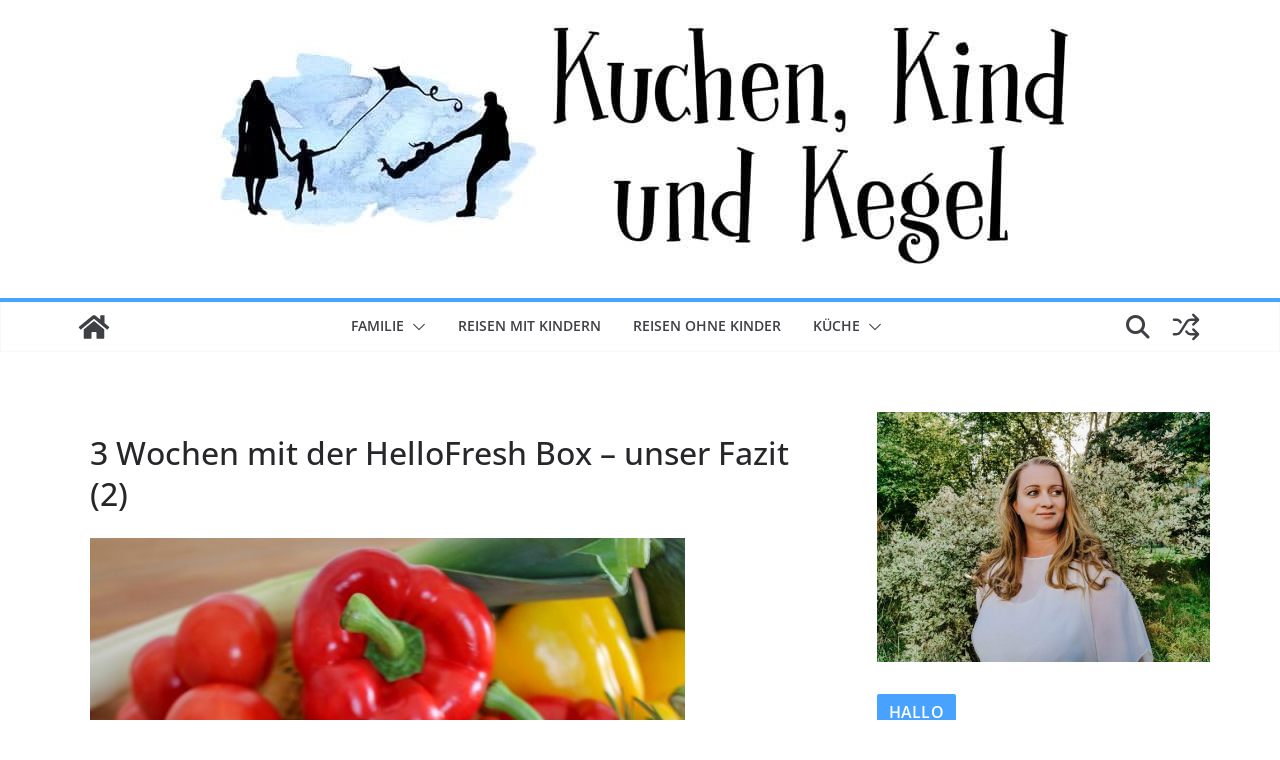

--- FILE ---
content_type: text/html; charset=utf-8
request_url: https://www.google.com/recaptcha/api2/aframe
body_size: 249
content:
<!DOCTYPE HTML><html><head><meta http-equiv="content-type" content="text/html; charset=UTF-8"></head><body><script nonce="ii7HLy7FZeswLA6wkOWlzg">/** Anti-fraud and anti-abuse applications only. See google.com/recaptcha */ try{var clients={'sodar':'https://pagead2.googlesyndication.com/pagead/sodar?'};window.addEventListener("message",function(a){try{if(a.source===window.parent){var b=JSON.parse(a.data);var c=clients[b['id']];if(c){var d=document.createElement('img');d.src=c+b['params']+'&rc='+(localStorage.getItem("rc::a")?sessionStorage.getItem("rc::b"):"");window.document.body.appendChild(d);sessionStorage.setItem("rc::e",parseInt(sessionStorage.getItem("rc::e")||0)+1);localStorage.setItem("rc::h",'1769111251749');}}}catch(b){}});window.parent.postMessage("_grecaptcha_ready", "*");}catch(b){}</script></body></html>